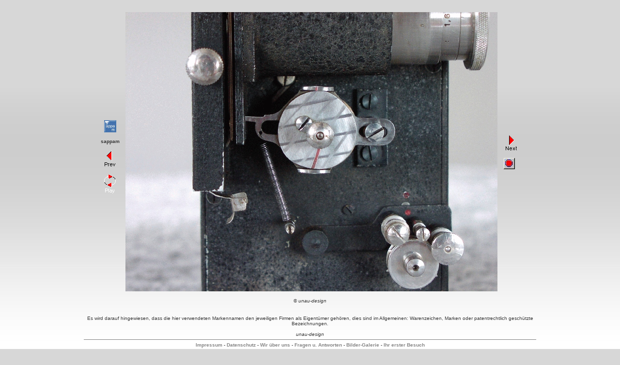

--- FILE ---
content_type: text/html
request_url: http://www.unau.de/museum/14%20Bilder/Nizo%20T.B.3/slide8.html
body_size: 1054
content:
<HTML>
<HEAD>
<TITLE>sappam Galerie mit 14 Bildern - Bild 8</TITLE>
<META NAME="GENERATOR" CONTENT="Corel(R) Presentations(TM) 8 - Publish to HTML">
<script language="JavaScript"  type="text/css" src="http://www.unau.de/_js/_cr.js"></script>
<link rel="stylesheet" href="http://www.unau.de/museum/font.css">

</HEAD>
   <body marginheight="0" marginwidth="0" topmargin="0" leftmargin="0">
 <table BACKGROUND="../../images/pixb.jpg" width="100%" border="0" cellspacing="0" cellpadding="0">
  <tr>
    <td align="center"><br><br> <table>
<tr><td>
<table><tr><td><br><br>

  <div align="right"><center><a href="http://www.unau.de/museum/main.htm" class="nav"><img width="25" hight="25" src="../../images/sappam_logo.jpg"></a><b><br><br>sappam</b><br><br></center></div>
<a  HREF="slide7.html"><IMG SRC="../../images/3.gif" BORDER="0" ALT="Vorheriges Bild"></a>
<br><br>
<a HREF="xslide1.html"><IMG SRC="../../images/6_a.gif" ALT="Play"></a>
</td></tr></table> </td><td>
<A  HREF="slide9.html"><IMG SRC="images/slide8.jpg" ALT="Bild 8"></a>
</td>
<td>
<A HREF="slide9.html"> <IMG SRC="../../images/4.gif" BORDER="0" ALT="n&auml;chstes Bild"></a><br><br>&nbsp;&nbsp;&nbsp;<a  HREF="index_stumm.html"><IMG SRC="../../images/stop.jpg" BORDER="0" ALT="Stop"></a>
</td>
</tr>

</table><br><center>&copy; <i>unau-design</i></center><br><br><div align="center"><table width="940">
<tr>
 <td><div align="center">Es wird darauf hingewiesen, dass die hier verwendeten Markennamen den jeweiligen Firmen als Eigent&uuml;mer geh&ouml;ren, dies sind  im Allgemeinen: Warenzeichen, Marken oder patentrechtlich gesch&uuml;tzte Bezeichnungen.<br><br><i>unau-design</i><br><hr size="1" noshade><a href="http://www.unau.de/museum/imprint.htm" >Impressum</a> - <a href="http://www.unau.de/museum/datenschutz.htm" >Datenschutz</a> - <a href="http://www.unau.de/museum/d_wirueberuns.htm">Wir &uuml;ber uns</a> - <a href="http://www.unau.de/museum/d_frageantwort.htm">Fragen u. Antworten</a> - <a href="http://www.unau.de/museum/galerie_liste_01.php">Bilder-Galerie</a> - <a href="http://www.unau.de/museum/html/index.html">Ihr erster Besuch</a><br><br></div>   </td>
</tr>
</table>
</div><br></center></div><br></td>
</tr>

</table>
</CENTER>
</BODY>
</HTML>